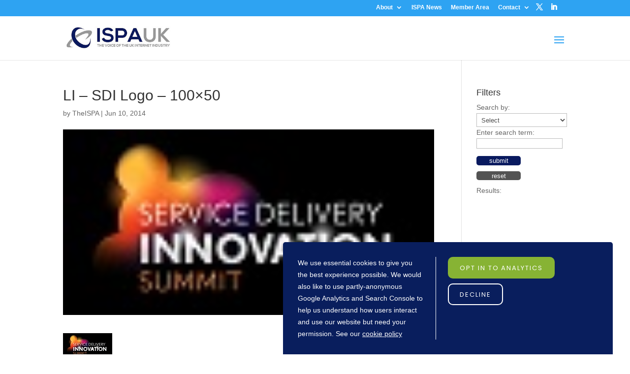

--- FILE ---
content_type: text/html; charset=utf-8
request_url: https://www.google.com/recaptcha/api2/anchor?ar=1&k=6LdPdpIUAAAAAB2kHUKTsAFhkx441bh4WN8X7FJq&co=aHR0cHM6Ly93d3cuaXNwYS5vcmcudWs6NDQz&hl=en&v=PoyoqOPhxBO7pBk68S4YbpHZ&size=invisible&anchor-ms=20000&execute-ms=30000&cb=4refa7kt11q3
body_size: 48988
content:
<!DOCTYPE HTML><html dir="ltr" lang="en"><head><meta http-equiv="Content-Type" content="text/html; charset=UTF-8">
<meta http-equiv="X-UA-Compatible" content="IE=edge">
<title>reCAPTCHA</title>
<style type="text/css">
/* cyrillic-ext */
@font-face {
  font-family: 'Roboto';
  font-style: normal;
  font-weight: 400;
  font-stretch: 100%;
  src: url(//fonts.gstatic.com/s/roboto/v48/KFO7CnqEu92Fr1ME7kSn66aGLdTylUAMa3GUBHMdazTgWw.woff2) format('woff2');
  unicode-range: U+0460-052F, U+1C80-1C8A, U+20B4, U+2DE0-2DFF, U+A640-A69F, U+FE2E-FE2F;
}
/* cyrillic */
@font-face {
  font-family: 'Roboto';
  font-style: normal;
  font-weight: 400;
  font-stretch: 100%;
  src: url(//fonts.gstatic.com/s/roboto/v48/KFO7CnqEu92Fr1ME7kSn66aGLdTylUAMa3iUBHMdazTgWw.woff2) format('woff2');
  unicode-range: U+0301, U+0400-045F, U+0490-0491, U+04B0-04B1, U+2116;
}
/* greek-ext */
@font-face {
  font-family: 'Roboto';
  font-style: normal;
  font-weight: 400;
  font-stretch: 100%;
  src: url(//fonts.gstatic.com/s/roboto/v48/KFO7CnqEu92Fr1ME7kSn66aGLdTylUAMa3CUBHMdazTgWw.woff2) format('woff2');
  unicode-range: U+1F00-1FFF;
}
/* greek */
@font-face {
  font-family: 'Roboto';
  font-style: normal;
  font-weight: 400;
  font-stretch: 100%;
  src: url(//fonts.gstatic.com/s/roboto/v48/KFO7CnqEu92Fr1ME7kSn66aGLdTylUAMa3-UBHMdazTgWw.woff2) format('woff2');
  unicode-range: U+0370-0377, U+037A-037F, U+0384-038A, U+038C, U+038E-03A1, U+03A3-03FF;
}
/* math */
@font-face {
  font-family: 'Roboto';
  font-style: normal;
  font-weight: 400;
  font-stretch: 100%;
  src: url(//fonts.gstatic.com/s/roboto/v48/KFO7CnqEu92Fr1ME7kSn66aGLdTylUAMawCUBHMdazTgWw.woff2) format('woff2');
  unicode-range: U+0302-0303, U+0305, U+0307-0308, U+0310, U+0312, U+0315, U+031A, U+0326-0327, U+032C, U+032F-0330, U+0332-0333, U+0338, U+033A, U+0346, U+034D, U+0391-03A1, U+03A3-03A9, U+03B1-03C9, U+03D1, U+03D5-03D6, U+03F0-03F1, U+03F4-03F5, U+2016-2017, U+2034-2038, U+203C, U+2040, U+2043, U+2047, U+2050, U+2057, U+205F, U+2070-2071, U+2074-208E, U+2090-209C, U+20D0-20DC, U+20E1, U+20E5-20EF, U+2100-2112, U+2114-2115, U+2117-2121, U+2123-214F, U+2190, U+2192, U+2194-21AE, U+21B0-21E5, U+21F1-21F2, U+21F4-2211, U+2213-2214, U+2216-22FF, U+2308-230B, U+2310, U+2319, U+231C-2321, U+2336-237A, U+237C, U+2395, U+239B-23B7, U+23D0, U+23DC-23E1, U+2474-2475, U+25AF, U+25B3, U+25B7, U+25BD, U+25C1, U+25CA, U+25CC, U+25FB, U+266D-266F, U+27C0-27FF, U+2900-2AFF, U+2B0E-2B11, U+2B30-2B4C, U+2BFE, U+3030, U+FF5B, U+FF5D, U+1D400-1D7FF, U+1EE00-1EEFF;
}
/* symbols */
@font-face {
  font-family: 'Roboto';
  font-style: normal;
  font-weight: 400;
  font-stretch: 100%;
  src: url(//fonts.gstatic.com/s/roboto/v48/KFO7CnqEu92Fr1ME7kSn66aGLdTylUAMaxKUBHMdazTgWw.woff2) format('woff2');
  unicode-range: U+0001-000C, U+000E-001F, U+007F-009F, U+20DD-20E0, U+20E2-20E4, U+2150-218F, U+2190, U+2192, U+2194-2199, U+21AF, U+21E6-21F0, U+21F3, U+2218-2219, U+2299, U+22C4-22C6, U+2300-243F, U+2440-244A, U+2460-24FF, U+25A0-27BF, U+2800-28FF, U+2921-2922, U+2981, U+29BF, U+29EB, U+2B00-2BFF, U+4DC0-4DFF, U+FFF9-FFFB, U+10140-1018E, U+10190-1019C, U+101A0, U+101D0-101FD, U+102E0-102FB, U+10E60-10E7E, U+1D2C0-1D2D3, U+1D2E0-1D37F, U+1F000-1F0FF, U+1F100-1F1AD, U+1F1E6-1F1FF, U+1F30D-1F30F, U+1F315, U+1F31C, U+1F31E, U+1F320-1F32C, U+1F336, U+1F378, U+1F37D, U+1F382, U+1F393-1F39F, U+1F3A7-1F3A8, U+1F3AC-1F3AF, U+1F3C2, U+1F3C4-1F3C6, U+1F3CA-1F3CE, U+1F3D4-1F3E0, U+1F3ED, U+1F3F1-1F3F3, U+1F3F5-1F3F7, U+1F408, U+1F415, U+1F41F, U+1F426, U+1F43F, U+1F441-1F442, U+1F444, U+1F446-1F449, U+1F44C-1F44E, U+1F453, U+1F46A, U+1F47D, U+1F4A3, U+1F4B0, U+1F4B3, U+1F4B9, U+1F4BB, U+1F4BF, U+1F4C8-1F4CB, U+1F4D6, U+1F4DA, U+1F4DF, U+1F4E3-1F4E6, U+1F4EA-1F4ED, U+1F4F7, U+1F4F9-1F4FB, U+1F4FD-1F4FE, U+1F503, U+1F507-1F50B, U+1F50D, U+1F512-1F513, U+1F53E-1F54A, U+1F54F-1F5FA, U+1F610, U+1F650-1F67F, U+1F687, U+1F68D, U+1F691, U+1F694, U+1F698, U+1F6AD, U+1F6B2, U+1F6B9-1F6BA, U+1F6BC, U+1F6C6-1F6CF, U+1F6D3-1F6D7, U+1F6E0-1F6EA, U+1F6F0-1F6F3, U+1F6F7-1F6FC, U+1F700-1F7FF, U+1F800-1F80B, U+1F810-1F847, U+1F850-1F859, U+1F860-1F887, U+1F890-1F8AD, U+1F8B0-1F8BB, U+1F8C0-1F8C1, U+1F900-1F90B, U+1F93B, U+1F946, U+1F984, U+1F996, U+1F9E9, U+1FA00-1FA6F, U+1FA70-1FA7C, U+1FA80-1FA89, U+1FA8F-1FAC6, U+1FACE-1FADC, U+1FADF-1FAE9, U+1FAF0-1FAF8, U+1FB00-1FBFF;
}
/* vietnamese */
@font-face {
  font-family: 'Roboto';
  font-style: normal;
  font-weight: 400;
  font-stretch: 100%;
  src: url(//fonts.gstatic.com/s/roboto/v48/KFO7CnqEu92Fr1ME7kSn66aGLdTylUAMa3OUBHMdazTgWw.woff2) format('woff2');
  unicode-range: U+0102-0103, U+0110-0111, U+0128-0129, U+0168-0169, U+01A0-01A1, U+01AF-01B0, U+0300-0301, U+0303-0304, U+0308-0309, U+0323, U+0329, U+1EA0-1EF9, U+20AB;
}
/* latin-ext */
@font-face {
  font-family: 'Roboto';
  font-style: normal;
  font-weight: 400;
  font-stretch: 100%;
  src: url(//fonts.gstatic.com/s/roboto/v48/KFO7CnqEu92Fr1ME7kSn66aGLdTylUAMa3KUBHMdazTgWw.woff2) format('woff2');
  unicode-range: U+0100-02BA, U+02BD-02C5, U+02C7-02CC, U+02CE-02D7, U+02DD-02FF, U+0304, U+0308, U+0329, U+1D00-1DBF, U+1E00-1E9F, U+1EF2-1EFF, U+2020, U+20A0-20AB, U+20AD-20C0, U+2113, U+2C60-2C7F, U+A720-A7FF;
}
/* latin */
@font-face {
  font-family: 'Roboto';
  font-style: normal;
  font-weight: 400;
  font-stretch: 100%;
  src: url(//fonts.gstatic.com/s/roboto/v48/KFO7CnqEu92Fr1ME7kSn66aGLdTylUAMa3yUBHMdazQ.woff2) format('woff2');
  unicode-range: U+0000-00FF, U+0131, U+0152-0153, U+02BB-02BC, U+02C6, U+02DA, U+02DC, U+0304, U+0308, U+0329, U+2000-206F, U+20AC, U+2122, U+2191, U+2193, U+2212, U+2215, U+FEFF, U+FFFD;
}
/* cyrillic-ext */
@font-face {
  font-family: 'Roboto';
  font-style: normal;
  font-weight: 500;
  font-stretch: 100%;
  src: url(//fonts.gstatic.com/s/roboto/v48/KFO7CnqEu92Fr1ME7kSn66aGLdTylUAMa3GUBHMdazTgWw.woff2) format('woff2');
  unicode-range: U+0460-052F, U+1C80-1C8A, U+20B4, U+2DE0-2DFF, U+A640-A69F, U+FE2E-FE2F;
}
/* cyrillic */
@font-face {
  font-family: 'Roboto';
  font-style: normal;
  font-weight: 500;
  font-stretch: 100%;
  src: url(//fonts.gstatic.com/s/roboto/v48/KFO7CnqEu92Fr1ME7kSn66aGLdTylUAMa3iUBHMdazTgWw.woff2) format('woff2');
  unicode-range: U+0301, U+0400-045F, U+0490-0491, U+04B0-04B1, U+2116;
}
/* greek-ext */
@font-face {
  font-family: 'Roboto';
  font-style: normal;
  font-weight: 500;
  font-stretch: 100%;
  src: url(//fonts.gstatic.com/s/roboto/v48/KFO7CnqEu92Fr1ME7kSn66aGLdTylUAMa3CUBHMdazTgWw.woff2) format('woff2');
  unicode-range: U+1F00-1FFF;
}
/* greek */
@font-face {
  font-family: 'Roboto';
  font-style: normal;
  font-weight: 500;
  font-stretch: 100%;
  src: url(//fonts.gstatic.com/s/roboto/v48/KFO7CnqEu92Fr1ME7kSn66aGLdTylUAMa3-UBHMdazTgWw.woff2) format('woff2');
  unicode-range: U+0370-0377, U+037A-037F, U+0384-038A, U+038C, U+038E-03A1, U+03A3-03FF;
}
/* math */
@font-face {
  font-family: 'Roboto';
  font-style: normal;
  font-weight: 500;
  font-stretch: 100%;
  src: url(//fonts.gstatic.com/s/roboto/v48/KFO7CnqEu92Fr1ME7kSn66aGLdTylUAMawCUBHMdazTgWw.woff2) format('woff2');
  unicode-range: U+0302-0303, U+0305, U+0307-0308, U+0310, U+0312, U+0315, U+031A, U+0326-0327, U+032C, U+032F-0330, U+0332-0333, U+0338, U+033A, U+0346, U+034D, U+0391-03A1, U+03A3-03A9, U+03B1-03C9, U+03D1, U+03D5-03D6, U+03F0-03F1, U+03F4-03F5, U+2016-2017, U+2034-2038, U+203C, U+2040, U+2043, U+2047, U+2050, U+2057, U+205F, U+2070-2071, U+2074-208E, U+2090-209C, U+20D0-20DC, U+20E1, U+20E5-20EF, U+2100-2112, U+2114-2115, U+2117-2121, U+2123-214F, U+2190, U+2192, U+2194-21AE, U+21B0-21E5, U+21F1-21F2, U+21F4-2211, U+2213-2214, U+2216-22FF, U+2308-230B, U+2310, U+2319, U+231C-2321, U+2336-237A, U+237C, U+2395, U+239B-23B7, U+23D0, U+23DC-23E1, U+2474-2475, U+25AF, U+25B3, U+25B7, U+25BD, U+25C1, U+25CA, U+25CC, U+25FB, U+266D-266F, U+27C0-27FF, U+2900-2AFF, U+2B0E-2B11, U+2B30-2B4C, U+2BFE, U+3030, U+FF5B, U+FF5D, U+1D400-1D7FF, U+1EE00-1EEFF;
}
/* symbols */
@font-face {
  font-family: 'Roboto';
  font-style: normal;
  font-weight: 500;
  font-stretch: 100%;
  src: url(//fonts.gstatic.com/s/roboto/v48/KFO7CnqEu92Fr1ME7kSn66aGLdTylUAMaxKUBHMdazTgWw.woff2) format('woff2');
  unicode-range: U+0001-000C, U+000E-001F, U+007F-009F, U+20DD-20E0, U+20E2-20E4, U+2150-218F, U+2190, U+2192, U+2194-2199, U+21AF, U+21E6-21F0, U+21F3, U+2218-2219, U+2299, U+22C4-22C6, U+2300-243F, U+2440-244A, U+2460-24FF, U+25A0-27BF, U+2800-28FF, U+2921-2922, U+2981, U+29BF, U+29EB, U+2B00-2BFF, U+4DC0-4DFF, U+FFF9-FFFB, U+10140-1018E, U+10190-1019C, U+101A0, U+101D0-101FD, U+102E0-102FB, U+10E60-10E7E, U+1D2C0-1D2D3, U+1D2E0-1D37F, U+1F000-1F0FF, U+1F100-1F1AD, U+1F1E6-1F1FF, U+1F30D-1F30F, U+1F315, U+1F31C, U+1F31E, U+1F320-1F32C, U+1F336, U+1F378, U+1F37D, U+1F382, U+1F393-1F39F, U+1F3A7-1F3A8, U+1F3AC-1F3AF, U+1F3C2, U+1F3C4-1F3C6, U+1F3CA-1F3CE, U+1F3D4-1F3E0, U+1F3ED, U+1F3F1-1F3F3, U+1F3F5-1F3F7, U+1F408, U+1F415, U+1F41F, U+1F426, U+1F43F, U+1F441-1F442, U+1F444, U+1F446-1F449, U+1F44C-1F44E, U+1F453, U+1F46A, U+1F47D, U+1F4A3, U+1F4B0, U+1F4B3, U+1F4B9, U+1F4BB, U+1F4BF, U+1F4C8-1F4CB, U+1F4D6, U+1F4DA, U+1F4DF, U+1F4E3-1F4E6, U+1F4EA-1F4ED, U+1F4F7, U+1F4F9-1F4FB, U+1F4FD-1F4FE, U+1F503, U+1F507-1F50B, U+1F50D, U+1F512-1F513, U+1F53E-1F54A, U+1F54F-1F5FA, U+1F610, U+1F650-1F67F, U+1F687, U+1F68D, U+1F691, U+1F694, U+1F698, U+1F6AD, U+1F6B2, U+1F6B9-1F6BA, U+1F6BC, U+1F6C6-1F6CF, U+1F6D3-1F6D7, U+1F6E0-1F6EA, U+1F6F0-1F6F3, U+1F6F7-1F6FC, U+1F700-1F7FF, U+1F800-1F80B, U+1F810-1F847, U+1F850-1F859, U+1F860-1F887, U+1F890-1F8AD, U+1F8B0-1F8BB, U+1F8C0-1F8C1, U+1F900-1F90B, U+1F93B, U+1F946, U+1F984, U+1F996, U+1F9E9, U+1FA00-1FA6F, U+1FA70-1FA7C, U+1FA80-1FA89, U+1FA8F-1FAC6, U+1FACE-1FADC, U+1FADF-1FAE9, U+1FAF0-1FAF8, U+1FB00-1FBFF;
}
/* vietnamese */
@font-face {
  font-family: 'Roboto';
  font-style: normal;
  font-weight: 500;
  font-stretch: 100%;
  src: url(//fonts.gstatic.com/s/roboto/v48/KFO7CnqEu92Fr1ME7kSn66aGLdTylUAMa3OUBHMdazTgWw.woff2) format('woff2');
  unicode-range: U+0102-0103, U+0110-0111, U+0128-0129, U+0168-0169, U+01A0-01A1, U+01AF-01B0, U+0300-0301, U+0303-0304, U+0308-0309, U+0323, U+0329, U+1EA0-1EF9, U+20AB;
}
/* latin-ext */
@font-face {
  font-family: 'Roboto';
  font-style: normal;
  font-weight: 500;
  font-stretch: 100%;
  src: url(//fonts.gstatic.com/s/roboto/v48/KFO7CnqEu92Fr1ME7kSn66aGLdTylUAMa3KUBHMdazTgWw.woff2) format('woff2');
  unicode-range: U+0100-02BA, U+02BD-02C5, U+02C7-02CC, U+02CE-02D7, U+02DD-02FF, U+0304, U+0308, U+0329, U+1D00-1DBF, U+1E00-1E9F, U+1EF2-1EFF, U+2020, U+20A0-20AB, U+20AD-20C0, U+2113, U+2C60-2C7F, U+A720-A7FF;
}
/* latin */
@font-face {
  font-family: 'Roboto';
  font-style: normal;
  font-weight: 500;
  font-stretch: 100%;
  src: url(//fonts.gstatic.com/s/roboto/v48/KFO7CnqEu92Fr1ME7kSn66aGLdTylUAMa3yUBHMdazQ.woff2) format('woff2');
  unicode-range: U+0000-00FF, U+0131, U+0152-0153, U+02BB-02BC, U+02C6, U+02DA, U+02DC, U+0304, U+0308, U+0329, U+2000-206F, U+20AC, U+2122, U+2191, U+2193, U+2212, U+2215, U+FEFF, U+FFFD;
}
/* cyrillic-ext */
@font-face {
  font-family: 'Roboto';
  font-style: normal;
  font-weight: 900;
  font-stretch: 100%;
  src: url(//fonts.gstatic.com/s/roboto/v48/KFO7CnqEu92Fr1ME7kSn66aGLdTylUAMa3GUBHMdazTgWw.woff2) format('woff2');
  unicode-range: U+0460-052F, U+1C80-1C8A, U+20B4, U+2DE0-2DFF, U+A640-A69F, U+FE2E-FE2F;
}
/* cyrillic */
@font-face {
  font-family: 'Roboto';
  font-style: normal;
  font-weight: 900;
  font-stretch: 100%;
  src: url(//fonts.gstatic.com/s/roboto/v48/KFO7CnqEu92Fr1ME7kSn66aGLdTylUAMa3iUBHMdazTgWw.woff2) format('woff2');
  unicode-range: U+0301, U+0400-045F, U+0490-0491, U+04B0-04B1, U+2116;
}
/* greek-ext */
@font-face {
  font-family: 'Roboto';
  font-style: normal;
  font-weight: 900;
  font-stretch: 100%;
  src: url(//fonts.gstatic.com/s/roboto/v48/KFO7CnqEu92Fr1ME7kSn66aGLdTylUAMa3CUBHMdazTgWw.woff2) format('woff2');
  unicode-range: U+1F00-1FFF;
}
/* greek */
@font-face {
  font-family: 'Roboto';
  font-style: normal;
  font-weight: 900;
  font-stretch: 100%;
  src: url(//fonts.gstatic.com/s/roboto/v48/KFO7CnqEu92Fr1ME7kSn66aGLdTylUAMa3-UBHMdazTgWw.woff2) format('woff2');
  unicode-range: U+0370-0377, U+037A-037F, U+0384-038A, U+038C, U+038E-03A1, U+03A3-03FF;
}
/* math */
@font-face {
  font-family: 'Roboto';
  font-style: normal;
  font-weight: 900;
  font-stretch: 100%;
  src: url(//fonts.gstatic.com/s/roboto/v48/KFO7CnqEu92Fr1ME7kSn66aGLdTylUAMawCUBHMdazTgWw.woff2) format('woff2');
  unicode-range: U+0302-0303, U+0305, U+0307-0308, U+0310, U+0312, U+0315, U+031A, U+0326-0327, U+032C, U+032F-0330, U+0332-0333, U+0338, U+033A, U+0346, U+034D, U+0391-03A1, U+03A3-03A9, U+03B1-03C9, U+03D1, U+03D5-03D6, U+03F0-03F1, U+03F4-03F5, U+2016-2017, U+2034-2038, U+203C, U+2040, U+2043, U+2047, U+2050, U+2057, U+205F, U+2070-2071, U+2074-208E, U+2090-209C, U+20D0-20DC, U+20E1, U+20E5-20EF, U+2100-2112, U+2114-2115, U+2117-2121, U+2123-214F, U+2190, U+2192, U+2194-21AE, U+21B0-21E5, U+21F1-21F2, U+21F4-2211, U+2213-2214, U+2216-22FF, U+2308-230B, U+2310, U+2319, U+231C-2321, U+2336-237A, U+237C, U+2395, U+239B-23B7, U+23D0, U+23DC-23E1, U+2474-2475, U+25AF, U+25B3, U+25B7, U+25BD, U+25C1, U+25CA, U+25CC, U+25FB, U+266D-266F, U+27C0-27FF, U+2900-2AFF, U+2B0E-2B11, U+2B30-2B4C, U+2BFE, U+3030, U+FF5B, U+FF5D, U+1D400-1D7FF, U+1EE00-1EEFF;
}
/* symbols */
@font-face {
  font-family: 'Roboto';
  font-style: normal;
  font-weight: 900;
  font-stretch: 100%;
  src: url(//fonts.gstatic.com/s/roboto/v48/KFO7CnqEu92Fr1ME7kSn66aGLdTylUAMaxKUBHMdazTgWw.woff2) format('woff2');
  unicode-range: U+0001-000C, U+000E-001F, U+007F-009F, U+20DD-20E0, U+20E2-20E4, U+2150-218F, U+2190, U+2192, U+2194-2199, U+21AF, U+21E6-21F0, U+21F3, U+2218-2219, U+2299, U+22C4-22C6, U+2300-243F, U+2440-244A, U+2460-24FF, U+25A0-27BF, U+2800-28FF, U+2921-2922, U+2981, U+29BF, U+29EB, U+2B00-2BFF, U+4DC0-4DFF, U+FFF9-FFFB, U+10140-1018E, U+10190-1019C, U+101A0, U+101D0-101FD, U+102E0-102FB, U+10E60-10E7E, U+1D2C0-1D2D3, U+1D2E0-1D37F, U+1F000-1F0FF, U+1F100-1F1AD, U+1F1E6-1F1FF, U+1F30D-1F30F, U+1F315, U+1F31C, U+1F31E, U+1F320-1F32C, U+1F336, U+1F378, U+1F37D, U+1F382, U+1F393-1F39F, U+1F3A7-1F3A8, U+1F3AC-1F3AF, U+1F3C2, U+1F3C4-1F3C6, U+1F3CA-1F3CE, U+1F3D4-1F3E0, U+1F3ED, U+1F3F1-1F3F3, U+1F3F5-1F3F7, U+1F408, U+1F415, U+1F41F, U+1F426, U+1F43F, U+1F441-1F442, U+1F444, U+1F446-1F449, U+1F44C-1F44E, U+1F453, U+1F46A, U+1F47D, U+1F4A3, U+1F4B0, U+1F4B3, U+1F4B9, U+1F4BB, U+1F4BF, U+1F4C8-1F4CB, U+1F4D6, U+1F4DA, U+1F4DF, U+1F4E3-1F4E6, U+1F4EA-1F4ED, U+1F4F7, U+1F4F9-1F4FB, U+1F4FD-1F4FE, U+1F503, U+1F507-1F50B, U+1F50D, U+1F512-1F513, U+1F53E-1F54A, U+1F54F-1F5FA, U+1F610, U+1F650-1F67F, U+1F687, U+1F68D, U+1F691, U+1F694, U+1F698, U+1F6AD, U+1F6B2, U+1F6B9-1F6BA, U+1F6BC, U+1F6C6-1F6CF, U+1F6D3-1F6D7, U+1F6E0-1F6EA, U+1F6F0-1F6F3, U+1F6F7-1F6FC, U+1F700-1F7FF, U+1F800-1F80B, U+1F810-1F847, U+1F850-1F859, U+1F860-1F887, U+1F890-1F8AD, U+1F8B0-1F8BB, U+1F8C0-1F8C1, U+1F900-1F90B, U+1F93B, U+1F946, U+1F984, U+1F996, U+1F9E9, U+1FA00-1FA6F, U+1FA70-1FA7C, U+1FA80-1FA89, U+1FA8F-1FAC6, U+1FACE-1FADC, U+1FADF-1FAE9, U+1FAF0-1FAF8, U+1FB00-1FBFF;
}
/* vietnamese */
@font-face {
  font-family: 'Roboto';
  font-style: normal;
  font-weight: 900;
  font-stretch: 100%;
  src: url(//fonts.gstatic.com/s/roboto/v48/KFO7CnqEu92Fr1ME7kSn66aGLdTylUAMa3OUBHMdazTgWw.woff2) format('woff2');
  unicode-range: U+0102-0103, U+0110-0111, U+0128-0129, U+0168-0169, U+01A0-01A1, U+01AF-01B0, U+0300-0301, U+0303-0304, U+0308-0309, U+0323, U+0329, U+1EA0-1EF9, U+20AB;
}
/* latin-ext */
@font-face {
  font-family: 'Roboto';
  font-style: normal;
  font-weight: 900;
  font-stretch: 100%;
  src: url(//fonts.gstatic.com/s/roboto/v48/KFO7CnqEu92Fr1ME7kSn66aGLdTylUAMa3KUBHMdazTgWw.woff2) format('woff2');
  unicode-range: U+0100-02BA, U+02BD-02C5, U+02C7-02CC, U+02CE-02D7, U+02DD-02FF, U+0304, U+0308, U+0329, U+1D00-1DBF, U+1E00-1E9F, U+1EF2-1EFF, U+2020, U+20A0-20AB, U+20AD-20C0, U+2113, U+2C60-2C7F, U+A720-A7FF;
}
/* latin */
@font-face {
  font-family: 'Roboto';
  font-style: normal;
  font-weight: 900;
  font-stretch: 100%;
  src: url(//fonts.gstatic.com/s/roboto/v48/KFO7CnqEu92Fr1ME7kSn66aGLdTylUAMa3yUBHMdazQ.woff2) format('woff2');
  unicode-range: U+0000-00FF, U+0131, U+0152-0153, U+02BB-02BC, U+02C6, U+02DA, U+02DC, U+0304, U+0308, U+0329, U+2000-206F, U+20AC, U+2122, U+2191, U+2193, U+2212, U+2215, U+FEFF, U+FFFD;
}

</style>
<link rel="stylesheet" type="text/css" href="https://www.gstatic.com/recaptcha/releases/PoyoqOPhxBO7pBk68S4YbpHZ/styles__ltr.css">
<script nonce="JrlYYxLF4Lxu_CR_-ExSAg" type="text/javascript">window['__recaptcha_api'] = 'https://www.google.com/recaptcha/api2/';</script>
<script type="text/javascript" src="https://www.gstatic.com/recaptcha/releases/PoyoqOPhxBO7pBk68S4YbpHZ/recaptcha__en.js" nonce="JrlYYxLF4Lxu_CR_-ExSAg">
      
    </script></head>
<body><div id="rc-anchor-alert" class="rc-anchor-alert"></div>
<input type="hidden" id="recaptcha-token" value="[base64]">
<script type="text/javascript" nonce="JrlYYxLF4Lxu_CR_-ExSAg">
      recaptcha.anchor.Main.init("[\x22ainput\x22,[\x22bgdata\x22,\x22\x22,\[base64]/[base64]/[base64]/ZyhXLGgpOnEoW04sMjEsbF0sVywwKSxoKSxmYWxzZSxmYWxzZSl9Y2F0Y2goayl7RygzNTgsVyk/[base64]/[base64]/[base64]/[base64]/[base64]/[base64]/[base64]/bmV3IEJbT10oRFswXSk6dz09Mj9uZXcgQltPXShEWzBdLERbMV0pOnc9PTM/bmV3IEJbT10oRFswXSxEWzFdLERbMl0pOnc9PTQ/[base64]/[base64]/[base64]/[base64]/[base64]\\u003d\x22,\[base64]\\u003d\x22,\x22wq0qF1DChVbClMOpLD05w4HDnsKgKh7CsXjDtzpsw5rCu8OiQwZQRU0Zwpgtw53CqiYSw5pIaMOCwoAow48fw6zCnRJCw59KwrPDimpbAsKtBcOfA2jDsmJHWsODwqlnwpDCvydPwpBywqgoVsKEw7VUwofDgMK/wr02eErCpVnCocOhd0TClcOXAl3CscK7wqQNQUQ9MyNlw6scW8KwAGlgEGoXMcODNcK7w5MfcSnDpHoGw4ETwoJBw6fCtlXCocOqfEsgCsKEBUVdAWLDoltLK8KMw6UTWcKsY3PCmS8jJSXDk8O1w7/[base64]/DoMK5w6jCtjpVwp7CtjgxL8KZJMKUbcK6w4Vhwpg/w4lbSkfCq8ObDW3Cg8KNLk1Ww7zDtiwKWADCmMOcw4ATwqonHApve8OqwozDiG/DjcOCdsKDacKiG8O3RErCvMOgw4/DnTIvw47Dm8KZwpTDhAhDwr7Cr8KbwqRAw4Bfw73Ds2IgO0jCscOLWMOaw5BNw4HDjjDCrE8Qw4dKw57CpjbDuDRHBMOmA37DsMKQHwXDiiwiL8KKwpPDkcK0ecK4JGVvw4pNLMKuw6rChcKgw7LCqcKxUy09wqrCjCRgFcKdw4LCshk/GRXDmMKfwo0+w5PDi35AGMK5wofCnSXDpGlOwpzDk8Oaw47CocOlw69aY8O3S2QKXcO8cUxHFx1jw4XDmzV9wqBtwr9Xw4DDjQZXwpXCqzAowpRCwqthVi/Dt8Kxwrthw5FOMThAw7Bpw4XCgsKjNyNYFmLDrXTCl8KBwoTDozkCw4saw4fDogTDtMKOw5zCun50w5l2w6sffMKTwqvDrBTDvG0qaFpgwqHCrh/DnDXCly93wrHCmSDCiVs/w4YLw7fDrzjCrsK2e8K8wr/[base64]/[base64]/DrMKgJsKXwpDDhsKaw4s3w7hTKU97wr8mcjnCv2TDq8OLCH/CpWDDljBtD8OIwqjDm04owofDjsK6fkIuw4/DmMO2T8K9MwPDvivCqToUwqFoZBbCr8OPw7w/OA3DoELDiMOYA3TDm8KgJDNYNMKYAzRNwrHDv8O0YXYzwoZ7EGAiw5EGMzrDgsKhwpQkAMOow4bCpMObFljCpsOYw4/Csz3DvsOXw74+w40+e2zCtcK1JMKbAA7CisOMIWLDjcKgwoF/dEUFwrULSHp/[base64]/DgsK9w6vDlsKPehxzIkdrM2lawrhbw6XDnsOCwqjCnUHCh8KuZA0bw41TAnl/[base64]/[base64]/LcKxFxrCoizCrAvDjm84RcKVeAnCu8KKwo5owpQDbsKHwqXDuBzDmsOaAGrCmlM6C8KZc8K/OGTCiRDCs3nDpUZgZsKkwofDrThGFVpLSDA+XGZww5cgGiLDmg/DrsO4w53CiVIjbUXCvyAsOUbCk8OOw4AcYMKofFESwpBpflNPw4DDrMOrw4nCiSNXwqZaXBkYwqR0w6/Cqz9cwqdOOcOnwq3CnMOMw6wbw5tLMsOnwqbDusK9FcOiwoTDoV3DihXCjcOqw4jDglMcMg9Owq/CiiTCq8KgCCXCoApmw5TDlCLCqg4Ww6pdwo/CgMObwplvwpTCmCrDpMOnwoE3Fi8fwp8qNMK7w6PCmmnDrm/ClALClsOaw70/wqfDpcKkw7XCkSZ3asOjwqjDoMKIwqo6AEfDhsOvwpILccOzw6XCoMOFw4HDqcK0w5rCngnDmcKlwpRjw6BfwowyNcO7a8KNwo1eJ8K/w4jCrcKwwrQwa0ZoJxDDqhbDp0fDqxTCm1VQEMKBRMO1YMK7Yy8Iw4wSCWbCqgrCk8OMAcOzw7fCr1YWwrlLJMOGGcKYwqhwU8KBasKIFShlw6NYYD53U8OLw5PDpBXCrCp2w7XDhMKDXsOEw5nDpn7CjMKaQ8OQKRNtT8KIcDBKwoRowr4Pw7Mvw6I/[base64]/Cg8OeBhpHA07Cl8OfO3YNViE6VxUGw5XCisKhQhHCr8OjbzTDh0lbw44GwrHCmMOmw6IHAsOJwoUjZDvCrMORw4h/Ii3DgnpWw43CncO1wrXDowbDl13Do8Knwo1ew4gJfj4ZwrvCvBXCgMK4wr5Qw6fDpsO2YcOSwrcRwrpTw6XCrCzDn8KPHkLDoMOow4vDmcOCV8KTw6dLwphdXxEEbh5TRT7DqXZzw5A5w6TDqcO7w7HDk8OCcMO1wqwMN8K4QMK0wp/ChTUVZALChUDChB/CicKxw4jDoMOcwplkw5BXWQfCtizCo0zDmjHDjMOdw4FJPsOrwoZsR8OSFMOXN8KCw6/CsMOiwpwMwrxYwoXDtjNqwpASwp3DgzEgXcOsY8OEw4XDuMOsYzY2woLDrR4dWRBeMzLDksK+V8K9Rw1oB8OxcsK4w7PDjcOfw4PCgcKpQGHDmMOSR8O/wrvDh8KkShrDl1o1wovClcKjZXfClMOyw5zChy7Cu8K4K8O+T8O+MsOGw43DkMK5FMOCwrAiw4lGJMK2w4FIwrYXaghowqdnw67DrsOMw7Nbwo3CrsOBwol0w7LDhVvDoMO/wpPCtGY5JMKswqLDiHhswp5hMsOdw7oRCsKMVCUzw5o/asOrMkYHw6Y1w4Fwwot9SCZTOBzDpsONcCnCpzEUw4vDpcKSwr7DtWHDvkXDmsK7w6UKw5DDhHdMLsOgwqAGw7LChU/DsRTDjsOqw6HChBTCn8OewqXDu3XDr8Ogw6zCmMKSwo7CqFswYcO8w7wow4PCmcO5XHTCjMONDH7DtgrChx8owrzDkR/Dq1PDusKdFGXCpsODw4d2WsONCAAfIg3Dum8Vw7htGRjDhmfDm8Orw6AMwpNOw7lHDcOdwrR8aMKmwrYQezgFw5nDvcOmPMOUaRIRwrREQcK7wrFUPzsmw7/DvMOgw4QTXmHCmMO5AsOHw5/CvcKuw7rDjhHCj8K2FgjDn3/CpGjDpxN6ecKvwrbCqhrChyI8YAzDr0dpw4nDosObMlkkwpF/[base64]/[base64]/w5XCjQA3woRTe1bDrCXDoSY7w60kNxvDlCQIwr9nw5dIC8KoZHl+w4MGSsOSPWgJw7hww6vCukA6w6VWw6BMw7bDhj9wDBdkF8KBZsKiN8K5XkEtXcK6wrTDqMO/w4sNHsK7OsKLw4HDssOrCsKHw6zDiztVXMKFE0hnXMKlwqQpZG7DksO6wqN0aVZTwqNoTsOfwpRoOcO3wp/DnlAAS18Yw6A9wrMqSnI5ecKDZsK+Ok3DjcOswozDsHZzXcOdT207wpbDvMKdGcKNXMOdwqNewqLCth81w7khXg/Dqn4Bw4Z2A0/[base64]/CqxlCwqU5w6UdwrYYw7TChcKWwp3Do0rDiyXDrWdVe8KcTcOWwq9Bw7rDggbDlMOBUcOBw6gNbRAyw61owrp6YsOzw6QTPFw/[base64]/DksKBwpjDsw9Sw5wUAhPDm3hjasOOw4TDs3lbw7heeFDDpcKFS2BYT2sIw7XCkMK/WwTDjRBzwpUOw5fCi8KHYcKHLsK8w49Sw6lCFcKiwrDClcKKVw7Ckn/DgDMHwoDCkx1EN8K8FRIPIRFFwpXCl8K4eDRhRTXDscKHw5MOw4zCj8K7XcOqR8Krw7rDlgBJLGjDozw2wpE/w4PDlsOnWCsjwovCnVB0w6XChcOhOcOHWMKpfTRTw57Dgy7Ck3PCsF1IV8KSw4QLegk3wqlcWATCiyEzfsKvwoLCsBVpw6LCkhfCvMOcwpDDqG3Du8OtHMKuw7DCsQ/DqsOXwp7CvFnCuz14wrI9woU2J1fClcOTw4jDlsOCVsOUQDHCvsOWORIVw5QGWxTDnxvDg0gSF8K5WFrDtwDCusKKwonDhMODUm55wpzDv8K4wogbwrluw7zCrk/DpcK7w5I5wpZQw4F7w4UtFMOsSm/[base64]/CiMKDSMO3w79Xw5Jww7JWw6nCq8KPwoo0w6rCqsKKw6Nkw6PDmsObwpw/HMOjLsO/[base64]/DsMKEdsO3PWBMSy7DnFVkwqXDgnNsW8OWw5JWw6NWw612wqV8VX4+K8O1QsOGw4Zewq4gw6zDs8KzTcK2w5ZhcxA/S8KCwpNACBUjSx8mw4zDiMOSC8OtHsOHCW7CsCPCvsOYGMK2Kk1Tw57DmsOWfcOawrQyLcKdDXLClMOLw53CrUnClTNXw4/ClMOXw70Ge0hkEcKLJlPCuB3CmEYxw4PCkMOaw7zDulvDsXFXDiNlfsOTwo0bFsOtw4l/[base64]/Dr8KHw6zCucOfw4PCjzZgwrLCisK8wo1/wpLDgwJWwoDDp8Ksw4Vzwq8WA8K9H8ONw6PDpmxiBwRqwonDusKRw4LCt3fCpVrCpBnDsmPDmB7CmgtbwrMRe2LCrcKkw6XCosKYwrdaQC3CncKSw7zDgWd0ecK8w7nDoGNGwrlmFFoVwoA+LTXDr1UIw58SAlNjwoPCtUYdwpVaNcKXSxzDv1vCoMOXw7PDtMKFb8K/wrcOwr7CscK/[base64]/Ctj5Yw716wpxTw4LCgCXDkWZCWUpHMcKrwqMWTcOCwq/DkifDicOsw6pEfsOnf0vClcKQRAQKRiY8woUiw4YefUfCvsONPnbCr8KGcFgow49UC8ONw6LCsSXChHDCtijDo8KAwqrCjMO6Q8K0az7DgVhLwphVSMO/wr4Tw4pVVcOnGyLCrsKJPcKjw67CuMK/XV5GPsK+wrXCnTd8wpPCklLChsO1D8OCPyXDvzDCpAzCr8O8KFLDtCgewpRhJ31XA8O0w4d8H8KKw7DComHCqXzDrsK3w5zDvi5Vw7PDmB9lEcOwwqjCuCvCngtJw6LCqWkzwpnCl8K8Y8OvXMK4wp3Dk195R3TDpX1/[base64]/CtMOoAQbDlAEiGRbCtTkvw4fDoMK1YTjDjQcMw6LCp8K9w7TDicKbYW9OYFVIB8KGw6MnOcOrGW98w797w5/CiDDDhcOPw7YGYFtJwpxfwpRLw7DDjxnCm8O9w6ocwqQvwrrDuV9bHEDChSDDvUR0OU84dsK0wqxHaMOIwqTCvcKQEMK8wovCsMOoUz1NHCPCkMOYw74wXhjDvWchIiZaE8ORFXzCsMKsw7ZDdDlZTiLDocK4LMKBHMKWwofDssOwH1PCgW/[base64]/RXgtHxVcZyTCgGMxaTBWbMKEw5zDnsOUQMOoSsONPMKrQStNUUx8w4bCu8K1OkxIw7nDkXjDucOLw7PDuErCvmkXw7hWwq0/dsK3wrDDoVoRwozDpkjClMKuAsOOw4p8S8OodXVlMMK6wrlAwo/DpUzDgMOLw7bCksOEw7Ugw5fDg3fDscK/[base64]/[base64]/DtmpoOyEmN8OLdQ4Kw6RLNcOCw5VMwqxZSjd0w4ISw6rDhcODL8Oxw7DCvW/DpnU5SHHDp8KvJh8dw5XCrxfCp8KSwoYtej/CgsOcBHrCvcOZJno9VcKLbcOgw4BnWl7DjMOdw7PDtwLCtcOoRsKoYsKkL8O6UXADF8KJwrDCrE4pwpslD1bDqEjDtjHCusO/CAofwp3DusODwq/CqMObwpQnwr4bw58Fw7ZNwo0Zw4PDtcKkw6lCwrJ6cS/Cs8KJwrsUwot9w6dbZMOKSMKmw4zCsMKSw50gdEnDt8O3w7LCu2XDv8OXw7rChsOrwpEiT8OkWsKtYcObY8KswqAVSMOSMStGw57DiDkuw4BJw5/Dmw/[base64]/CnMKgQcKlLcK3NihlUMKrwpHCp8Ktwp01dsOaw6oSFGwWIT3DlcKRw7VVwo0+b8Kpw5QxGlx/[base64]/DjcK4wqUCScOfacKxUcOkw53ClcOLMcOGdg7DvBwPw79Tw5rDiMO8NcOKNcOPHMO8Ml8HUQ3CmBTCq8K9BHRqw68ow5PDhxQgBQDCnAtua8OFMMKnwo3DpcOWwrbCmyvCklzDuHpcw6PCjALCgMOzwq/DnCjCscKRwpdBw501wrNbw6ERNz/CgQrDgWN5w7HCoS5kKcOpwpcawpJMJsKLwrvCksOiZMKdwqzDpw/CshzChTXDosK/dh44woVZf1A4wq7DolgXIi/[base64]/XMKJw41NwpBDAhBBw6fCjhfDhh8fwrN9ZhXCt8KOcA40wqsge8KMVcOswqnCr8KTdWFswoEDwoEFFcOJw6AYCsKYw4N6RMKBw4pHTcKZw4YPWMKJDcOjWcK8HcOdKsOcP3bCksKKw41zw6XDggHCgkHCssKCwotKYhMzcF/CgcOww53Dj1nClcOke8KwHHYnZsKiw4BGAsOdw4keQcO1wp5HcMOULcKww6ovIMOGPcOXwqzCt1Vyw4smSmbDpRPCvcKowpnDt0UJKg3DucO+wqAjwpXClcOPw4bDvnfCtA4OG1t+PMOBwqFzW8OAw4LCqsK/ZMKnNsKhwqw4wqLDlHvCpcOtVFskCirDgcKqLcOOwo7CoMKubijDqijDmUkxw47CosOLwoErwqHDlyPDrTjDrSd/ZUJGE8K8WMOzcsOJw4JDwqk9clfDkGk+wrBUL1DCvcOGwooCMcO1wqtGS31kwqQIw5YIR8ODYzbDujIqWMOxWRcxOsO9wrAww7zCm8OXDy/DghvDkBPCu8OFEAXCgcO7wrzDlVfCu8OAwpzDmS5QwpvCpsO7Ghpiwp4tw6YCIDTDskNdZcOWwr0zwpXDgkhgwrNeJMO/[base64]/wpXCgwUTwoRAw7nDjlILwp8YFRN+ScK9wphkw5Agw5c+A0FIw5wxwppyd2UyDsO1w6TDgHhbw6NbcTQaa1PDjMKUw7RsScO2BcOMJcO0C8K9wp/[base64]/ClsKBw7FLCxLDjcK9w4rCscOSZwTDpWdywoTDjgkkwpHCpkfCpH93YV9bfMO1O1VKUVXDr07Cm8Ohw6rCqcKHF1PCs27Cvg8SbTfCqsO0w4tDwpV9w6twwqJedR/[base64]/[base64]/[base64]/DjsOdwrPDvxxLIsKZw5PCosKWw488TApYPsKMwp7DmD0sw5p3w6HCrxdnwojDtVnCssKcw5HDkMOHwqLCt8KCQMODOMKvVcOCw7gPwrJgw7V/[base64]/AT7Cj8Ovw5NADTbDmHbCt3tNw5zCgmtvwr/CncOSaMKMHmxCwrTDj8O2fE/Dh8KZMkfDnkvDrG7DlSM3WsOaG8KEQsOtw7Bgw5E/w6zDhMKzwonCmy/DjcONwpUIw7HDqEDDgk9lLUgkPBvDgsKLw5leWsO0wqRWw7NUwp49LMOlw5HDhsKzZg97OsOtwqV8w5fChyp4bcOJWGvDgsKkLsKWIsOAw5hfwpNHUMKKYMOlH8Onw5DClsKOw4nCm8OICjjCj8OiwrUvw5/Dg3l1wrpVw67DhwEGwozCqXxKwq/Dv8KWKygqBMKjw4pBMU/[base64]/[base64]/Duy3DhsKQIQV7HlHCtWHDu8OFwrrCrcK7anbCt1XDvcOKSMO8w6nCjBhAw6USPsKURT92V8OCw404w6vDpWBALMKlERZaw6fDtcK6wr3DmcKBwrXChsKkw5EGHMOlwo1Zw7jCisK2A1sXwofCmcKuwo/DtcOhYMKVw4c6EHxew5o9wqJYAlZew6V5I8KnwopROhHCuVlZQHnCgcK0w5PDgcOvw5kbMFnCpxTCuCHChsOWITLChh/CuMK+w54ewovDj8KscsOGwrIyHRknwrrDncKcJz1/[base64]/Cj8OrHMOfcnIPW3HDqsKnHCVgS2sKJ8KVdVzDhMOYcsKeH8OdwqbDmMO5dT3CpEVvw7DCk8KnwrfCjMO5WjHDr3rDncKdwrQnQj3ClMO+w5TCi8KzEsKsw7h8NmLCjCATAznCmsOZATbDiGDDvjxEwqVDUhvCjHQswofDr1IEw7fChcO3w5vDlx/[base64]/DuSLCp8OEw6XCrSdSwoXDvDTDisK4ZcKLwoHCihU7w6BMG8OIw6dhL2/Cm2VpbsOkwpXDk8KWw7TCkwYwwoQAJCHDpz/DqXLDlMOPPwMZw7LCj8Oiw73DgsOGwo3Cn8OKXDDCrsKGwoLDlmRSw6bDllHDqcKxXsKVwp7DkcKyPQLCrEXCgcKEU8KTwojCpjlIw7TCrMKlwr9fWcKhJ23CjMKrYQB9w6DCvjhKGsOSwr13PcKHw6AGwoQnw7Udwqt6UcKhw6fDnsOPwrfDmcKANUDDrUXDok/CkUlnwonDpHQkXMOXwodePMKMJQ0fEyBKAsOWwpjDpMKbwqfCrcKmCcKGJjgubMKkZnE7wq3DrMOqw5PCuMO/w7oow4phFcKCwo3Dqi3ClXw0w5IMw7RqwqXCuV4LNUtnwqoAw7bDr8K8UVQoWsOTw68eFER3wqEiw5sjL3kUworCuH/Dt1Uca8KLdjHCmsOkMXhQG2vDjcOSwovCvQ8UUMOaw6bChwleLXnDnQ/Dl18gwpQtDsOAw4/DgcK7PjogwpbCrCHCrQJ0wo0CwoLCumBOURcFwqTDhMK3KsKgKTjClU/Dj8Ktwp3DukIfSsKYRXjDlkDCncOgwqNGaHXCssKVTwMBDSjDqcOBwo5Dw5fDjsO/w4zCm8Oxwr/CggHChGEZEX1Xw5LDocO5Fx3DnMOtwodJwp7Dm8OJwqDDncOtw5DCm8OFwrTCg8KlB8OVYcKfwpbChWVYw6DCnRMcU8O/LBkSPcO7w49SwrtWw6/Dk8OVL2Z7wq42VsO0w69aw5TClTTCml7ChyQNwovCqQpvw5xeL1HCtXjDk8OGEsOhaTE0d8K5X8OUPmXDpD/DvsKUZDbDncOewqvCmXhUWMOCZMKww4tyKMKJw4LCiBlsw5jCiMO9ZBjDoBLCpMKGw67DkADDkVQiWcOJNSDDi3jCgsOXw5sPbMKHaQABScK/wrLChi3DvsKEI8OUw7LDk8K3woU8fjrCrkHDuXofw795wqrDoMO9w6jCncKwwovDhCBgUcKEWEskdxrDp3ktwoTDu0jCpX3Ci8OmwohBw4QEOsKHQMOFTsKAw7l/XjrDgcKowo9/G8OnfzDCmcK1wqjDnMORShzCkjkGKsKLw4TCmkHCg0/CgR3CgsOTNcOsw7tiJMOCVCIYLMOrw5/Dt8KawrZKSHPDuMOQw7XCm07DrAHDgndlP8OYacO9wovCtMOiwobDswvDnMKrWcK5KErCpsKpwo9nG1HCgB7DrsKLfwprw6VYw6dNw4Vrw67CvsOEbcOow7XCo8OoVhEswpAkw7k7UMOUAnpIwpFKwo3CpMOOfSRHL8ONw6/CjMOlwqrCjQgBW8OhA8KiAiQVUzjCnk4Fwq7DoMOPwrzDn8K5w6bDisOpwqAlwqzCsRxowp9/JzZjGsKDw6nChH/CnjjDq3I8w77Cv8KMKk7CnAxdWW/Dr0HCmUYtwodOw6TCnsKQw6XDtw7DqsKMwq7DqcOAwp1WasOnLcK8OAVcDiUaQcKzw6tEwr5zw5kUw7oswrJsw64wwq7CjcKYAHJQwrFPOTXCpsKpA8KAw5XClMK5M8ODLDjDjh3CtMK7WyrCkcKlw73CncOue8ORWMOcEMK/[base64]/wo7Dn8KTw6rDj8K/wpnCjBrCghLClhdvIUnDgR7CsjXCj8OzB8Kve28BJX7CmcOVO3jDj8O4w6XDmsO9KwQZwoHCkBDDjcKqw4pdw7kVVcKzOsKcM8KEIy/DjB7CncO3Ox16w6h2woVRwrfDp0kTZUwtP8O0w7ZlRgXCm8KSdMK3GsKNw75ew7bDrgPCgETCrQfCj8KOB8K8Vik4Qx4ZWcKhGMKjGcOhBjcZw63CjyzDocO4WcOWwpHCmcOKw6l6VsKSw57CmBjCqMOSw77CtREowp1WwqnCs8K3w4DCv0vDrjIswp/CosKGw7siwpXDrjINw6HCrHNCI8O8PMO2w6pLw5dmw57CnsO/MiABw5h/w7LCk2DDsXPDgVPDkyYAwp1+SsK+fXzDmEEwJmc0H8OXwofCmAg2w7LCu8Ovw7rDsndhYUUEw6rDgkbDv2t8D0BmHcOFwrwwLsOyw4XDmgs4D8OAwqrDscKDbcOSD8OswqZfdcOCMAsucsOKw5PCv8Knwpc/[base64]/CjjrDnjPDusKNTRw9w7bDozzDuwrCjsKAd24pSMK9w51XDSnCj8Oyw6zCucOJQcOBwpZpUAMhEHHCth3DgcO/AcKKLEfCmH0MecOWwrlBw5NQwqLClcOowpHCvsK8AsOnYRHCpcObwpfCvQR0wrUsbcKQw7dLUsOZAF7CsHbCpyshI8KNbGLDiMKbwpjChzfDkQrCosKxRWNbwrbDhTnCiXTCsjtQBsOXXcOoBX/DocKgwoLDl8KnWSLCrG8QFcOBTMONwrt9w7LClsOPPMKhw6zDiSzCvV/Ck28Nc8KnViMbw57Cmht4ecO5wrnCrmfDsyAiw7N1wrwdNE7Cpm7DqEHDphLDqF3DjifCnMOwwpMgw55Qw4TDkkZEwr9Cw6HCtH/[base64]/[base64]/DrsOqw5oRw5lZP8ONdGMoMA1EcFbCtMKtw7Ewwo0kwqvDqcOqNsKYQMKRATjCmGHDssOFagIlIG1Rw7tSIlvDi8KAc8KKwrbDgXrCqMKCwr/DocKgwpzCsQLClMKqdHTDjMOewoHDpsKCwqnDv8OXY1TCi1rDocKTw5DCqMOXWsKwwoTDu10SLR0eQMOVcUxcKsO4BMKoGUVxw4HCkMO8dsORY28WwqfDsxQlwoIaDMKSwoXCpnItw4F6D8Kzw4jDvcODw4/[base64]/wotmwq9jbVXCgMKFw5jDucOFbcOtKsOKwoZzw7Y3VgfDicK3wqrCiDZLYHfCrcOuVMKqw6IIwrLCplUbDcOUOcK/P2bCqHcoOUzDtVXDn8OdwpogasKoBcKGw4F4EsKJIMO4w5LCqHjCiMOQw7UBZMONaT83AsOFw4/CuMO/w7jCtnF2w4BIwr3CjzsAGxRRw63ChD7DulYRLhQ3NRtTw4DDlgZRJCB0fMKLw4gjw6jCi8O7T8OCwp1bJsKRF8KMNnsuw7TCpS/DpcKmwr7CoH3DpF3DhDQWQB19eBAefMKcwpg1wrx2LBQPw5fDpxVEw7TCi0RTwopFABTCjm4lw6bCiMKCw5MYF0HCuE7DgcKjRMKEwoDDgUA/GsKewpfDqMKyMUR/wozCiMO2bsOUwpzDuQvDl18QD8KhwrfDvMKwfsK+wrENw4ZWI3PCtcKmFQxhODzCg0LDjMKnw4fCnMKnw4rCgsOzdsK5wrvDvRbDoSrDhig+w7rDr8K/YMKbE8KoMWgvwp4fwocKdhvDgjd6w6TClzPCv25NwoXDpT7Dikd8w4LCvmYcw5AVw6/[base64]/[base64]/w6zCqCrDr8KTJMKRMULDm8KQw4nCuwPDp1wgw57CtxgMa2NVwq9MVsOvMMKBw4TCpGbCnWDCvcK4bMKcOFlbChMgw5nDj8Kjw7XCm0lIZQrDtRZ7BMKDZ0JzVQrClFnCliVWwqAxwoksRcKWwrhpwpVYwrBubcO2UG1uQg/ConDCiTQyaXo4Ri/CvMKfw78Ow6TDjcOmw4RrwoHCnMKtEFFQwq7CmCTCtDZKIcORYMKnwrDCgsKCwobCqMOiX3jDmcOiR1XCtjEYRzdtw61fwo0/w4/Cq8KOwq3CtcOLwrtcYhTDhRosw5HCgsOgKhc0wpoGwrlmwqXCpMKqw5vCrsO4cxYUwoE1wpkffBzCm8O4wrYowqh5wpNVahvDjMKVLzAtBzLCs8OGK8OmwrPDrMOtccKjw4oaOcKnwro3wrzCrMKTWWNCwoAMw555w6Exw6/Dp8K4c8Oiwo1aWS7Cuksrw5EKfz8Lwr0xw5XDq8OpwrXDn8K+wr8swoZzT3rCvcKUw5TDrUTCv8KgdMKqw7zDhsKvW8KmScK2dHDCosK3cVnChMKnEsOcNVbCscO4NMOgw6xMAsKmw6HCgS4pwo0mPQY6wpbCsz/DvcOcw67DtcKLLVxBwr7CksKYw4vCjEvDpyQBwpYuUsOlNcKPwrrDisKsw6fCkHXCpcOxVMK5JsKGwoDDkUlCK2hkQMKUXsKYBMOrwo3CgMOJw4Mqw7pgw7HCvQsdwr3Com7Dp1nCkHnClmQrw73Do8KQEcKVwp1zSxghw5/CosO/NE/[base64]/w77Cv2FGw6fCisKFQMKqVVB7Sh7DvVcoYcKIwonDpEguGG5hfw/CilvDvUckwoInG0HClCnDo0l7NMOlw7/CmVzDhcOAXUd9w6VidTxvw47DrsOKw7oJwowBw41hwqHDuDALanLCklA9QcKtAcKhwpnDgT7CkR7CoT09dsKCwqMmTBfDicO4wrbCqADCr8O8w7HDjH8iCAXDmDzDnsO0wrVWw5/DsnpFw6rCuRZjwpnCmFE0AsOHXMKbJsOFwpkKw5TCo8O0OlvClEvDvW/[base64]/wrlxw79Lwqhiwr7Ds8O2w57CjnhyXcKCf8Khw4J8wpPCp8K9wo82WSAAw4PDp0ZoMgTChHw5E8KFw6MgwpLCiR9ywqHDowjDhMOSwpDDusOWw5LCosOqwpVKWsKuECDCscKQCMKYZ8KewpIIw5XDklYDwq/DqEtdw6nDsl9EZBDDnEHCjMKfwoLDpsKow5AbEHJ1w6vChcOlbMKGw5lHwqDCjcOsw73Cr8KbNsO2w5PCsUc8w44VXgtiw50tQ8ONWDlSw5gzwojCmF4VwqPCr8KbAj8IYyDDiQPCm8Oxw73ClcKgwrRTXlBIwq/[base64]/[base64]/w7dUKsOMG8OKwq8XwpfCogPDrcOxw4bDpcO+wpELbcK5w74pLMKHwo3DjsKFw4dmYMOnw7B6wp3CtXDCrMKhwoUSRsKcUyViwrfCn8KIOsKVWERTLcOmw7JvX8KyJ8KTw5ctdAwsaMKmFMK1wpMgHcOzWsO6wq9Zw5vDnzbDpcOFw4/ClifDs8KyU3nCisOhGcKIPsKkw4/[base64]/w5QIwq9IwoB7w7Zyw6hMwo7DgcO2BCvDgVYjUCnCqgzCrDYwBgYiwolww6DClsO+w6ocbcKyKWpDPsOSNcKvVMK4wo9TwpZRGcOkAV4zw4HCl8Oewq/CpjZMa0LClAZcFcKMaFHCvXLDn1vDu8KfVcOIwojCg8O/GcODZFvClMOmw6J9w7MsQsKmwrXDgH/Cn8KfQjdCwqY7wrvCvybDkBfDpDo7wpkXHAHCpsK+w6fDusK9EsO5wqDCtXnDkBpLPgLCgjd3Nht2w4fCh8OmAcKSw40vw5bCqmjCrMOmPErDr8OGwpLDgUknw4odwr7ChG3CisOhwowGwrgSNCjDtgXCrcKJw5Maw5LCoMKtwoDDlMOYKjgAw4XDjhxFeTTCn8K/TsOgPMOyw6RdXsKEOsONw7sLKHNSHh1lwobDoyLDpmIIUMOkTmHClsKAAhHCvcKhLMOuw4MlO0HCijF5diHDoWFIwotswr/Dimoqw6BDKsK9cks8A8OrwpINwqx+fz1qGMOQw787SMKzV8KTUcO4ZWfCksOgw6p0w57Du8Ozw4jDhcO7ZCHDocK3BMOiAMKtGTnDuCjDt8O+w7/Cm8OvwoFMwrnDvsORw4HCncOhQFI0FMKNwq1hw6fCpkRDVmbDi00lVsOCw4bDuMOFw5YKB8KHZ8OMNMKQw5vCrhtXEsOSw5HDl3jDl8OXTgoFwo/[base64]/DrjjDkMKIe8KdwpB3woFmbD1Iwq/[base64]/wp3DicOAw5/CtyY9bMOlSzbDicOdw7gNw6PDtsOCG8KaekTChlLCq0Rnwr7CucOZw6QWM3cjYcOaGFHDqsOkwojDmydvecOkFTrDmlhtw5rCt8KWRw/[base64]/ChB8Iw6tvDhA2CChxwqHDhsOHw5/Cr8KRw7jDowvCmBhkNcOgwpFFbMKKLG/CsmJbwq/[base64]/[base64]/CnsOxG8KGDcO5HMKZw5bCisKzw5tmDhdAw43DrsKzw5DDkMK9w7ExYsKRZ8OQw7FnwpvDun/Cu8OAw6DCgELCslR4LivDlsKcw5Yvw7XDg0PDk8OyesKIE8K/w6XDocOBw5xQwrTChxnCr8Kdw6/[base64]/w77DmcKfwqPCoy5Jw73CjsKmw7MNNcOqNsO7PsO8TgFwQcOCw4XCiwghYcOAXnY1WATCoGnDsMKaDXtww4DDuXplw6B9FzDDpwBUw4rDgVvClkhhZ0FUw5DCmGt6bMO7wrwVwo3Dgi0aw4bCig9xNMOoXcKQEcOdC8OEcGHDrCxJw5DCmT3DmhJgXcK3w7cVwonDv8O/[base64]/V2nCrV0Zw7TCmlt7w4MzFXLCsTTCtlTCr8KefcO8NsKZe8O2SUdFKmNowq15ScOAw4fCjn5zwoggw4/Ch8KZP8KZwoMJw5zDnQnCuwQ2ITvDolXChiI5w79Ew6lVSnjCi8ONw5XCjcOKw4IPw7LDmMOfw6RFwpUdTcOldsOZFMKiYcOJw6LCqMOow5rDisKWOXgWBhBTwqzDhsK7DVPCq05UCsO5G8OAw73CqcKVRsOeWsK7wq7DhsOBwp3Ds8KQITh/w55Gwqo/[base64]/Dp2ETwpsuwrpQJnfDkcOqe8OiwpMdw6nCqMKywqfCp2vDhcOpTcKBw6/[base64]/Dn0Rvwrw0w7DDvRrDi1LDuMKpw67CpiTDosKywofCqMOIwpMVw7TDrBZMX1USwqRGcsKWX8KhPsOrwoZjFAHCr2TCpAHDrMOWCGPDocOnwpXCpQxFw5PCocOBQXXCp3lLHMKdZgTCgkcXBQhCAcO9LWt9REfDr27Dt0XDncKmw7/Dq8OaQsOOK1fDisKoIGYGBcK/w7wmH1/DmWVBXMKkw6TDlcO5T8Oqw53CiXTDhsK3w60wwq3Cug/Dt8OXwpdxwosXw5zDnsKjPsOTw5MmwoXCjw3DviY7w4HDnSHDp3TDoMOjU8OvTsOgW1A/wr1dwqE7wpfDvFJGaAsEwpNqNcOqO24dw7zCjWEbLxbCssOoTcOIwpRPwqrCtsOrbcKAw53DsMKaPBzDmMKRPMOxw7nDsHRfwpguw73DscKLfkgvwrrDojgNw5rDnn3ComI9Q0vCoMKIw5LCsjdXw4/Di8KZN158w6/[base64]/f8KFw43CoxLCmS/[base64]/Dj8OlwpMlw54xw6jCuWbCmyRKWndFwpkXwobDiE5ySERtTiV0w7YXayMIFMKDwqDCnGTCvjsRC8OAw4hgw4UowrrDp8KvwrcuMizDhMKlCnDCsUEVwph8woXCrcKfQcKQw4Z3w73Cr2YJJ8OHw5/CtkPDtEfDgsKYw7EQwrxuEQxgwoHDh8OnwqDCpCYpw7XDpcKYw7RcZEs2wqnDhzjDoztPw5/CiQnDl2wCw4zDoTzDkD0BwpTDvCjChsOvP8KtYMKTwoHDlzTCjMO6N8OSdlBBwrfDsWjCpsKfwpPDh8KlTcKUwovDvy8Q\x22],null,[\x22conf\x22,null,\x226LdPdpIUAAAAAB2kHUKTsAFhkx441bh4WN8X7FJq\x22,0,null,null,null,1,[21,125,63,73,95,87,41,43,42,83,102,105,109,121],[1017145,188],0,null,null,null,null,0,null,0,null,700,1,null,0,\[base64]/76lBhnEnQkZnOKMAhnM8xEZ\x22,0,1,null,null,1,null,0,0,null,null,null,0],\x22https://www.ispa.org.uk:443\x22,null,[3,1,1],null,null,null,1,3600,[\x22https://www.google.com/intl/en/policies/privacy/\x22,\x22https://www.google.com/intl/en/policies/terms/\x22],\x22I51jWQMGV526wqbO0fSvHck3tSoZGa5e82OgBxzIjmw\\u003d\x22,1,0,null,1,1769377508666,0,0,[99,200,135],null,[81,157],\x22RC-79ZAy2huwdVD1A\x22,null,null,null,null,null,\x220dAFcWeA7UxaDlbUg_AiAvIiz8EHdOVUTadnYTfb2hVG9nGN55nqsTQhczcVwQwW5vJKjIegvYo-dJXv1zROu-B2GGrB--BhYZxg\x22,1769460308714]");
    </script></body></html>